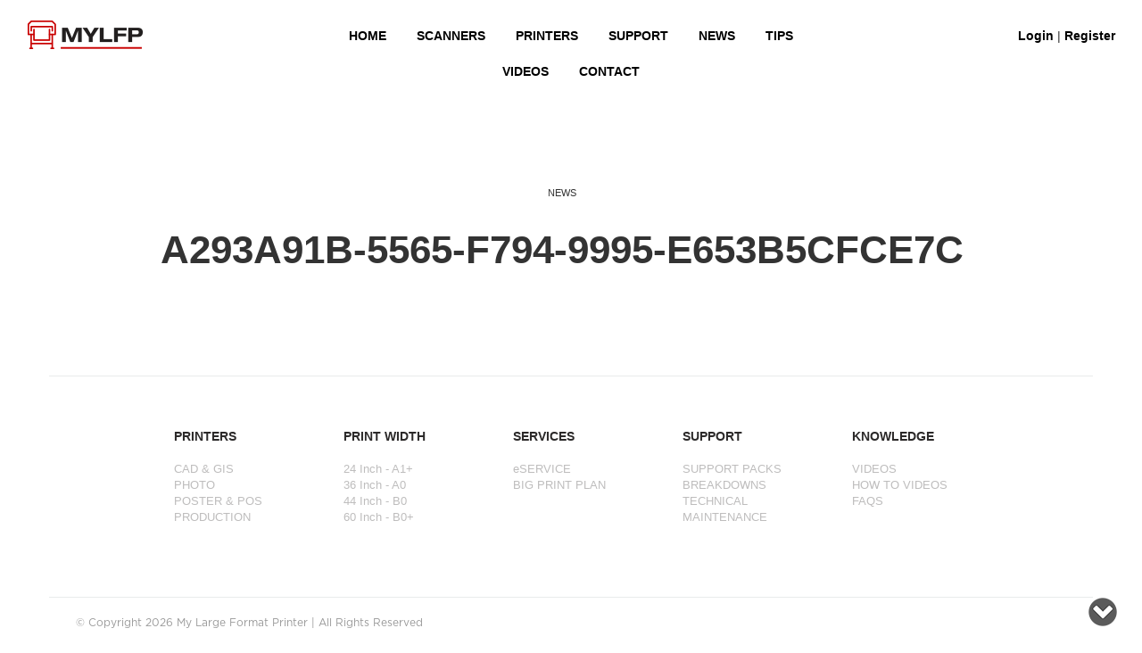

--- FILE ---
content_type: text/html; charset=UTF-8
request_url: https://mylfp.com/gdpr/a293a91b-5565-f794-9995-e653b5cfce7c/
body_size: 35511
content:
<!DOCTYPE html>
<html lang="en">
  <head>
    <meta charset="utf-8">
    <meta http-equiv="X-UA-Compatible" content="IE=edge">
    <meta name="viewport" content="width=device-width, initial-scale=1">
    <link rel="shortcut icon" href="https://mylfp.com/wp-content/themes/mylfp/images/favicon.ico">

    <title>
      A293A91B-5565-F794-9995-E653B5CFCE7C - My Large Format Printer      My Large Format Printer    </title>

    <meta name='robots' content='index, follow, max-image-preview:large, max-snippet:-1, max-video-preview:-1' />

	<!-- This site is optimized with the Yoast SEO plugin v25.3.1 - https://yoast.com/wordpress/plugins/seo/ -->
	<link rel="canonical" href="https://mylfp.com/gdpr/a293a91b-5565-f794-9995-e653b5cfce7c/" />
	<meta property="og:locale" content="en_GB" />
	<meta property="og:type" content="article" />
	<meta property="og:title" content="A293A91B-5565-F794-9995-E653B5CFCE7C - My Large Format Printer" />
	<meta property="og:url" content="https://mylfp.com/gdpr/a293a91b-5565-f794-9995-e653b5cfce7c/" />
	<meta property="og:site_name" content="My Large Format Printer" />
	<meta name="twitter:card" content="summary_large_image" />
	<script type="application/ld+json" class="yoast-schema-graph">{"@context":"https://schema.org","@graph":[{"@type":"WebPage","@id":"https://mylfp.com/gdpr/a293a91b-5565-f794-9995-e653b5cfce7c/","url":"https://mylfp.com/gdpr/a293a91b-5565-f794-9995-e653b5cfce7c/","name":"A293A91B-5565-F794-9995-E653B5CFCE7C - My Large Format Printer","isPartOf":{"@id":"https://mylfp.com/#website"},"datePublished":"2018-05-21T10:10:20+00:00","breadcrumb":{"@id":"https://mylfp.com/gdpr/a293a91b-5565-f794-9995-e653b5cfce7c/#breadcrumb"},"inLanguage":"en-GB","potentialAction":[{"@type":"ReadAction","target":["https://mylfp.com/gdpr/a293a91b-5565-f794-9995-e653b5cfce7c/"]}]},{"@type":"BreadcrumbList","@id":"https://mylfp.com/gdpr/a293a91b-5565-f794-9995-e653b5cfce7c/#breadcrumb","itemListElement":[{"@type":"ListItem","position":1,"name":"Home","item":"https://mylfp.com/"},{"@type":"ListItem","position":2,"name":"GDPR","item":"https://mylfp.com/gdpr/"},{"@type":"ListItem","position":3,"name":"A293A91B-5565-F794-9995-E653B5CFCE7C"}]},{"@type":"WebSite","@id":"https://mylfp.com/#website","url":"https://mylfp.com/","name":"My Large Format Printer","description":"Large format printers Support, Specifications, Tutorials, Forum, Maintenance and Service contracts for the UK","potentialAction":[{"@type":"SearchAction","target":{"@type":"EntryPoint","urlTemplate":"https://mylfp.com/?s={search_term_string}"},"query-input":{"@type":"PropertyValueSpecification","valueRequired":true,"valueName":"search_term_string"}}],"inLanguage":"en-GB"}]}</script>
	<!-- / Yoast SEO plugin. -->


<link rel='dns-prefetch' href='//ajax.googleapis.com' />
<link rel='dns-prefetch' href='//cdnjs.cloudflare.com' />
<link rel="alternate" title="oEmbed (JSON)" type="application/json+oembed" href="https://mylfp.com/wp-json/oembed/1.0/embed?url=https%3A%2F%2Fmylfp.com%2Fgdpr%2Fa293a91b-5565-f794-9995-e653b5cfce7c%2F" />
<link rel="alternate" title="oEmbed (XML)" type="text/xml+oembed" href="https://mylfp.com/wp-json/oembed/1.0/embed?url=https%3A%2F%2Fmylfp.com%2Fgdpr%2Fa293a91b-5565-f794-9995-e653b5cfce7c%2F&#038;format=xml" />
<style id='wp-img-auto-sizes-contain-inline-css' type='text/css'>
img:is([sizes=auto i],[sizes^="auto," i]){contain-intrinsic-size:3000px 1500px}
/*# sourceURL=wp-img-auto-sizes-contain-inline-css */
</style>
<link rel='stylesheet' id='bs_bootstrap-css' href='https://mylfp.com/wp-content/plugins/bootstrap-shortcodes/css/bootstrap.css?ver=6.9' type='text/css' media='all' />
<link rel='stylesheet' id='bs_shortcodes-css' href='https://mylfp.com/wp-content/plugins/bootstrap-shortcodes/css/shortcodes.css?ver=6.9' type='text/css' media='all' />
<style id='wp-emoji-styles-inline-css' type='text/css'>

	img.wp-smiley, img.emoji {
		display: inline !important;
		border: none !important;
		box-shadow: none !important;
		height: 1em !important;
		width: 1em !important;
		margin: 0 0.07em !important;
		vertical-align: -0.1em !important;
		background: none !important;
		padding: 0 !important;
	}
/*# sourceURL=wp-emoji-styles-inline-css */
</style>
<style id='wp-block-library-inline-css' type='text/css'>
:root{--wp-block-synced-color:#7a00df;--wp-block-synced-color--rgb:122,0,223;--wp-bound-block-color:var(--wp-block-synced-color);--wp-editor-canvas-background:#ddd;--wp-admin-theme-color:#007cba;--wp-admin-theme-color--rgb:0,124,186;--wp-admin-theme-color-darker-10:#006ba1;--wp-admin-theme-color-darker-10--rgb:0,107,160.5;--wp-admin-theme-color-darker-20:#005a87;--wp-admin-theme-color-darker-20--rgb:0,90,135;--wp-admin-border-width-focus:2px}@media (min-resolution:192dpi){:root{--wp-admin-border-width-focus:1.5px}}.wp-element-button{cursor:pointer}:root .has-very-light-gray-background-color{background-color:#eee}:root .has-very-dark-gray-background-color{background-color:#313131}:root .has-very-light-gray-color{color:#eee}:root .has-very-dark-gray-color{color:#313131}:root .has-vivid-green-cyan-to-vivid-cyan-blue-gradient-background{background:linear-gradient(135deg,#00d084,#0693e3)}:root .has-purple-crush-gradient-background{background:linear-gradient(135deg,#34e2e4,#4721fb 50%,#ab1dfe)}:root .has-hazy-dawn-gradient-background{background:linear-gradient(135deg,#faaca8,#dad0ec)}:root .has-subdued-olive-gradient-background{background:linear-gradient(135deg,#fafae1,#67a671)}:root .has-atomic-cream-gradient-background{background:linear-gradient(135deg,#fdd79a,#004a59)}:root .has-nightshade-gradient-background{background:linear-gradient(135deg,#330968,#31cdcf)}:root .has-midnight-gradient-background{background:linear-gradient(135deg,#020381,#2874fc)}:root{--wp--preset--font-size--normal:16px;--wp--preset--font-size--huge:42px}.has-regular-font-size{font-size:1em}.has-larger-font-size{font-size:2.625em}.has-normal-font-size{font-size:var(--wp--preset--font-size--normal)}.has-huge-font-size{font-size:var(--wp--preset--font-size--huge)}.has-text-align-center{text-align:center}.has-text-align-left{text-align:left}.has-text-align-right{text-align:right}.has-fit-text{white-space:nowrap!important}#end-resizable-editor-section{display:none}.aligncenter{clear:both}.items-justified-left{justify-content:flex-start}.items-justified-center{justify-content:center}.items-justified-right{justify-content:flex-end}.items-justified-space-between{justify-content:space-between}.screen-reader-text{border:0;clip-path:inset(50%);height:1px;margin:-1px;overflow:hidden;padding:0;position:absolute;width:1px;word-wrap:normal!important}.screen-reader-text:focus{background-color:#ddd;clip-path:none;color:#444;display:block;font-size:1em;height:auto;left:5px;line-height:normal;padding:15px 23px 14px;text-decoration:none;top:5px;width:auto;z-index:100000}html :where(.has-border-color){border-style:solid}html :where([style*=border-top-color]){border-top-style:solid}html :where([style*=border-right-color]){border-right-style:solid}html :where([style*=border-bottom-color]){border-bottom-style:solid}html :where([style*=border-left-color]){border-left-style:solid}html :where([style*=border-width]){border-style:solid}html :where([style*=border-top-width]){border-top-style:solid}html :where([style*=border-right-width]){border-right-style:solid}html :where([style*=border-bottom-width]){border-bottom-style:solid}html :where([style*=border-left-width]){border-left-style:solid}html :where(img[class*=wp-image-]){height:auto;max-width:100%}:where(figure){margin:0 0 1em}html :where(.is-position-sticky){--wp-admin--admin-bar--position-offset:var(--wp-admin--admin-bar--height,0px)}@media screen and (max-width:600px){html :where(.is-position-sticky){--wp-admin--admin-bar--position-offset:0px}}

/*# sourceURL=wp-block-library-inline-css */
</style><style id='global-styles-inline-css' type='text/css'>
:root{--wp--preset--aspect-ratio--square: 1;--wp--preset--aspect-ratio--4-3: 4/3;--wp--preset--aspect-ratio--3-4: 3/4;--wp--preset--aspect-ratio--3-2: 3/2;--wp--preset--aspect-ratio--2-3: 2/3;--wp--preset--aspect-ratio--16-9: 16/9;--wp--preset--aspect-ratio--9-16: 9/16;--wp--preset--color--black: #000000;--wp--preset--color--cyan-bluish-gray: #abb8c3;--wp--preset--color--white: #ffffff;--wp--preset--color--pale-pink: #f78da7;--wp--preset--color--vivid-red: #cf2e2e;--wp--preset--color--luminous-vivid-orange: #ff6900;--wp--preset--color--luminous-vivid-amber: #fcb900;--wp--preset--color--light-green-cyan: #7bdcb5;--wp--preset--color--vivid-green-cyan: #00d084;--wp--preset--color--pale-cyan-blue: #8ed1fc;--wp--preset--color--vivid-cyan-blue: #0693e3;--wp--preset--color--vivid-purple: #9b51e0;--wp--preset--gradient--vivid-cyan-blue-to-vivid-purple: linear-gradient(135deg,rgb(6,147,227) 0%,rgb(155,81,224) 100%);--wp--preset--gradient--light-green-cyan-to-vivid-green-cyan: linear-gradient(135deg,rgb(122,220,180) 0%,rgb(0,208,130) 100%);--wp--preset--gradient--luminous-vivid-amber-to-luminous-vivid-orange: linear-gradient(135deg,rgb(252,185,0) 0%,rgb(255,105,0) 100%);--wp--preset--gradient--luminous-vivid-orange-to-vivid-red: linear-gradient(135deg,rgb(255,105,0) 0%,rgb(207,46,46) 100%);--wp--preset--gradient--very-light-gray-to-cyan-bluish-gray: linear-gradient(135deg,rgb(238,238,238) 0%,rgb(169,184,195) 100%);--wp--preset--gradient--cool-to-warm-spectrum: linear-gradient(135deg,rgb(74,234,220) 0%,rgb(151,120,209) 20%,rgb(207,42,186) 40%,rgb(238,44,130) 60%,rgb(251,105,98) 80%,rgb(254,248,76) 100%);--wp--preset--gradient--blush-light-purple: linear-gradient(135deg,rgb(255,206,236) 0%,rgb(152,150,240) 100%);--wp--preset--gradient--blush-bordeaux: linear-gradient(135deg,rgb(254,205,165) 0%,rgb(254,45,45) 50%,rgb(107,0,62) 100%);--wp--preset--gradient--luminous-dusk: linear-gradient(135deg,rgb(255,203,112) 0%,rgb(199,81,192) 50%,rgb(65,88,208) 100%);--wp--preset--gradient--pale-ocean: linear-gradient(135deg,rgb(255,245,203) 0%,rgb(182,227,212) 50%,rgb(51,167,181) 100%);--wp--preset--gradient--electric-grass: linear-gradient(135deg,rgb(202,248,128) 0%,rgb(113,206,126) 100%);--wp--preset--gradient--midnight: linear-gradient(135deg,rgb(2,3,129) 0%,rgb(40,116,252) 100%);--wp--preset--font-size--small: 13px;--wp--preset--font-size--medium: 20px;--wp--preset--font-size--large: 36px;--wp--preset--font-size--x-large: 42px;--wp--preset--spacing--20: 0.44rem;--wp--preset--spacing--30: 0.67rem;--wp--preset--spacing--40: 1rem;--wp--preset--spacing--50: 1.5rem;--wp--preset--spacing--60: 2.25rem;--wp--preset--spacing--70: 3.38rem;--wp--preset--spacing--80: 5.06rem;--wp--preset--shadow--natural: 6px 6px 9px rgba(0, 0, 0, 0.2);--wp--preset--shadow--deep: 12px 12px 50px rgba(0, 0, 0, 0.4);--wp--preset--shadow--sharp: 6px 6px 0px rgba(0, 0, 0, 0.2);--wp--preset--shadow--outlined: 6px 6px 0px -3px rgb(255, 255, 255), 6px 6px rgb(0, 0, 0);--wp--preset--shadow--crisp: 6px 6px 0px rgb(0, 0, 0);}:where(.is-layout-flex){gap: 0.5em;}:where(.is-layout-grid){gap: 0.5em;}body .is-layout-flex{display: flex;}.is-layout-flex{flex-wrap: wrap;align-items: center;}.is-layout-flex > :is(*, div){margin: 0;}body .is-layout-grid{display: grid;}.is-layout-grid > :is(*, div){margin: 0;}:where(.wp-block-columns.is-layout-flex){gap: 2em;}:where(.wp-block-columns.is-layout-grid){gap: 2em;}:where(.wp-block-post-template.is-layout-flex){gap: 1.25em;}:where(.wp-block-post-template.is-layout-grid){gap: 1.25em;}.has-black-color{color: var(--wp--preset--color--black) !important;}.has-cyan-bluish-gray-color{color: var(--wp--preset--color--cyan-bluish-gray) !important;}.has-white-color{color: var(--wp--preset--color--white) !important;}.has-pale-pink-color{color: var(--wp--preset--color--pale-pink) !important;}.has-vivid-red-color{color: var(--wp--preset--color--vivid-red) !important;}.has-luminous-vivid-orange-color{color: var(--wp--preset--color--luminous-vivid-orange) !important;}.has-luminous-vivid-amber-color{color: var(--wp--preset--color--luminous-vivid-amber) !important;}.has-light-green-cyan-color{color: var(--wp--preset--color--light-green-cyan) !important;}.has-vivid-green-cyan-color{color: var(--wp--preset--color--vivid-green-cyan) !important;}.has-pale-cyan-blue-color{color: var(--wp--preset--color--pale-cyan-blue) !important;}.has-vivid-cyan-blue-color{color: var(--wp--preset--color--vivid-cyan-blue) !important;}.has-vivid-purple-color{color: var(--wp--preset--color--vivid-purple) !important;}.has-black-background-color{background-color: var(--wp--preset--color--black) !important;}.has-cyan-bluish-gray-background-color{background-color: var(--wp--preset--color--cyan-bluish-gray) !important;}.has-white-background-color{background-color: var(--wp--preset--color--white) !important;}.has-pale-pink-background-color{background-color: var(--wp--preset--color--pale-pink) !important;}.has-vivid-red-background-color{background-color: var(--wp--preset--color--vivid-red) !important;}.has-luminous-vivid-orange-background-color{background-color: var(--wp--preset--color--luminous-vivid-orange) !important;}.has-luminous-vivid-amber-background-color{background-color: var(--wp--preset--color--luminous-vivid-amber) !important;}.has-light-green-cyan-background-color{background-color: var(--wp--preset--color--light-green-cyan) !important;}.has-vivid-green-cyan-background-color{background-color: var(--wp--preset--color--vivid-green-cyan) !important;}.has-pale-cyan-blue-background-color{background-color: var(--wp--preset--color--pale-cyan-blue) !important;}.has-vivid-cyan-blue-background-color{background-color: var(--wp--preset--color--vivid-cyan-blue) !important;}.has-vivid-purple-background-color{background-color: var(--wp--preset--color--vivid-purple) !important;}.has-black-border-color{border-color: var(--wp--preset--color--black) !important;}.has-cyan-bluish-gray-border-color{border-color: var(--wp--preset--color--cyan-bluish-gray) !important;}.has-white-border-color{border-color: var(--wp--preset--color--white) !important;}.has-pale-pink-border-color{border-color: var(--wp--preset--color--pale-pink) !important;}.has-vivid-red-border-color{border-color: var(--wp--preset--color--vivid-red) !important;}.has-luminous-vivid-orange-border-color{border-color: var(--wp--preset--color--luminous-vivid-orange) !important;}.has-luminous-vivid-amber-border-color{border-color: var(--wp--preset--color--luminous-vivid-amber) !important;}.has-light-green-cyan-border-color{border-color: var(--wp--preset--color--light-green-cyan) !important;}.has-vivid-green-cyan-border-color{border-color: var(--wp--preset--color--vivid-green-cyan) !important;}.has-pale-cyan-blue-border-color{border-color: var(--wp--preset--color--pale-cyan-blue) !important;}.has-vivid-cyan-blue-border-color{border-color: var(--wp--preset--color--vivid-cyan-blue) !important;}.has-vivid-purple-border-color{border-color: var(--wp--preset--color--vivid-purple) !important;}.has-vivid-cyan-blue-to-vivid-purple-gradient-background{background: var(--wp--preset--gradient--vivid-cyan-blue-to-vivid-purple) !important;}.has-light-green-cyan-to-vivid-green-cyan-gradient-background{background: var(--wp--preset--gradient--light-green-cyan-to-vivid-green-cyan) !important;}.has-luminous-vivid-amber-to-luminous-vivid-orange-gradient-background{background: var(--wp--preset--gradient--luminous-vivid-amber-to-luminous-vivid-orange) !important;}.has-luminous-vivid-orange-to-vivid-red-gradient-background{background: var(--wp--preset--gradient--luminous-vivid-orange-to-vivid-red) !important;}.has-very-light-gray-to-cyan-bluish-gray-gradient-background{background: var(--wp--preset--gradient--very-light-gray-to-cyan-bluish-gray) !important;}.has-cool-to-warm-spectrum-gradient-background{background: var(--wp--preset--gradient--cool-to-warm-spectrum) !important;}.has-blush-light-purple-gradient-background{background: var(--wp--preset--gradient--blush-light-purple) !important;}.has-blush-bordeaux-gradient-background{background: var(--wp--preset--gradient--blush-bordeaux) !important;}.has-luminous-dusk-gradient-background{background: var(--wp--preset--gradient--luminous-dusk) !important;}.has-pale-ocean-gradient-background{background: var(--wp--preset--gradient--pale-ocean) !important;}.has-electric-grass-gradient-background{background: var(--wp--preset--gradient--electric-grass) !important;}.has-midnight-gradient-background{background: var(--wp--preset--gradient--midnight) !important;}.has-small-font-size{font-size: var(--wp--preset--font-size--small) !important;}.has-medium-font-size{font-size: var(--wp--preset--font-size--medium) !important;}.has-large-font-size{font-size: var(--wp--preset--font-size--large) !important;}.has-x-large-font-size{font-size: var(--wp--preset--font-size--x-large) !important;}
/*# sourceURL=global-styles-inline-css */
</style>

<style id='classic-theme-styles-inline-css' type='text/css'>
/*! This file is auto-generated */
.wp-block-button__link{color:#fff;background-color:#32373c;border-radius:9999px;box-shadow:none;text-decoration:none;padding:calc(.667em + 2px) calc(1.333em + 2px);font-size:1.125em}.wp-block-file__button{background:#32373c;color:#fff;text-decoration:none}
/*# sourceURL=/wp-includes/css/classic-themes.min.css */
</style>
<link rel='stylesheet' id='stab-style-css' href='https://mylfp.com/wp-content/plugins/scroll-top-and-bottom/css/style.css?ver=6.9' type='text/css' media='all' />
<link rel='stylesheet' id='bootstrap_css-css' href='https://mylfp.com/wp-content/themes/mylfp/css/bootstrap.css?ver=6.9' type='text/css' media='all' />
<link rel='stylesheet' id='main_css-css' href='https://mylfp.com/wp-content/themes/mylfp/style.css?ver=6.9' type='text/css' media='all' />
<link rel='stylesheet' id='mw_css-css' href='https://mylfp.com/wp-content/themes/mylfp/style-mw.css?ver=6.9' type='text/css' media='all' />
<link rel='stylesheet' id='uniform-css' href='https://mylfp.com/wp-content/themes/mylfp/css/uniform.aristo.css?ver=6.9' type='text/css' media='all' />
<link rel='stylesheet' id='icons-css' href='https://mylfp.com/wp-content/themes/mylfp/css/icons.css?ver=6.9' type='text/css' media='all' />
<link rel='stylesheet' id='animation-css' href='https://mylfp.com/wp-content/themes/mylfp/animate/animate.css?ver=6.9' type='text/css' media='all' />
<link rel='stylesheet' id='jquery_ui_css-css' href='https://ajax.googleapis.com/ajax/libs/jqueryui/1.11.4/themes/smoothness/jquery-ui.css?ver=6.9' type='text/css' media='all' />
<link rel='stylesheet' id='jquery_fancyb_css-css' href='https://mylfp.com/wp-content/themes/mylfp/fancybox/jquery.fancybox.css?ver=6.9' type='text/css' media='all' />
<script type="text/javascript" src="https://mylfp.com/wp-includes/js/jquery/jquery.min.js?ver=3.7.1" id="jquery-core-js"></script>
<script type="text/javascript" src="https://mylfp.com/wp-includes/js/jquery/jquery-migrate.min.js?ver=3.4.1" id="jquery-migrate-js"></script>
<script type="text/javascript" src="https://mylfp.com/wp-content/plugins/bootstrap-shortcodes/js/bootstrap.js?ver=6.9" id="bs_bootstrap-js"></script>
<script type="text/javascript" src="https://mylfp.com/wp-content/plugins/bootstrap-shortcodes/js/init.js?ver=6.9" id="bs_init-js"></script>
<script type="text/javascript" src="https://mylfp.com/wp-content/plugins/scroll-top-and-bottom/js/script.js?ver=6.9" id="newscript-js"></script>
<script type="text/javascript" src="https://mylfp.com/wp-content/plugins/sticky-menu-or-anything-on-scroll/assets/js/jq-sticky-anything.min.js?ver=2.1.1" id="stickyAnythingLib-js"></script>
<link rel="https://api.w.org/" href="https://mylfp.com/wp-json/" /><link rel="EditURI" type="application/rsd+xml" title="RSD" href="https://mylfp.com/xmlrpc.php?rsd" />
<meta name="generator" content="WordPress 6.9" />
<link rel='shortlink' href='https://mylfp.com/?p=2305' />
<style type="text/css">.recentcomments a{display:inline !important;padding:0 !important;margin:0 !important;}</style>
<!-- Make sure your CSS file is listed before jQuery -->
  
<link rel="stylesheet" href="https://maxcdn.bootstrapcdn.com/font-awesome/4.2.0/css/font-awesome.min.css"> 
	<link rel="https://cdn.rawgit.com/mfd/f3d96ec7f0e8f034cc22ea73b3797b59/raw/856f1dbb8d807aabceb80b6d4f94b464df461b3e/gotham.css">
      <style>
          .form-control{
              width:275px !IMPORTANT;
          }
          </style>
      <script async src="https://www.googletagmanager.com/gtag/js?id=UA-135652708-1"></script>
      <script>
          window.dataLayer = window.dataLayer || [];
          function gtag(){dataLayer.push(arguments);}
          gtag('js', new Date());

          gtag('config', 'UA-135652708-1');
      </script>
  </head>



 
  <body class="wp-singular gdpr-template-default single single-gdpr postid-2305 wp-theme-mylfp">
 
<div class="tips-background">  
<div class="topprint-background"> 
<div class="home-background"> 
  <header>
	<div class="container-fluid test">  
  		<div class="home-header">
				<div class="row"> 
					<div class="col-md-12">
                    
						<div class="col-lg-3 col-md-12">                    
                    	<a href="https://mylfp.com/"><img src="https://mylfp.com/wp-content/themes/mylfp/img/logo-large.png" alt="MyLFP Logo" class="logo-screen"></a>
                    	<a href="https://mylfp.com/"><img src="https://mylfp.com/wp-content/themes/mylfp/img/logo-large-reverse.png" alt="MyLFP Logo" class="logo-screen-dark"></a>
                        </div>
                        <br>


                    
    					<div class="col-lg-6 col-md-12"> 
							<div class="container-fluid nav-holder">
								<div class="navbar navbar-inverse" role="navigation">
									<div class="navbar-header text-center">
										<button type="button" class="navbar-toggle  text-center" data-toggle="collapse" data-target=".navbar-collapse">
										<span class="sr-only">Toggle navigation</span>
										<span class="icon-bar"></span>
										<span class="icon-bar"></span>
										<span class="icon-bar"></span>
										</button>
									</div>
                                    
									<div class="navbar-collapse collapse text-center">
										
										<div class="test"><ul id="menu-new-menu" class="nav navbar-nav test"><li id="menu-item-4316" class="menu-item menu-item-type-custom menu-item-object-custom menu-item-home menu-item-4316"><a href="https://mylfp.com/">HOME</a></li>
<li id="menu-item-4916" class="menu-item menu-item-type-post_type menu-item-object-page menu-item-4916"><a href="https://mylfp.com/widetek-scanners/">Scanners</a></li>
<li id="menu-item-3974" class="menu-item menu-item-type-custom menu-item-object-custom menu-item-3974"><a href="/large-format-printers/">PRINTERS</a></li>
<li id="menu-item-4325" class="menu-item menu-item-type-post_type menu-item-object-page menu-item-4325"><a href="https://mylfp.com/canon-large-format-printer-support-and-maintenance/">SUPPORT</a></li>
<li id="menu-item-3975" class="menu-item menu-item-type-post_type menu-item-object-page current_page_parent menu-item-3975"><a href="https://mylfp.com/blog/">NEWS</a></li>
<li id="menu-item-4439" class="menu-item menu-item-type-post_type menu-item-object-page menu-item-4439"><a href="https://mylfp.com/hints-tips/">Tips</a></li>
<li id="menu-item-3978" class="menu-item menu-item-type-custom menu-item-object-custom menu-item-3978"><a href="/Videos/">VIDEOS</a></li>
<li id="menu-item-4409" class="menu-item menu-item-type-post_type menu-item-object-page menu-item-4409"><a href="https://mylfp.com/contact/">Contact</a></li>
</ul></div>										
										                                        
									</div><!--/.navbar-collapse -->
								</div> 
							</div>                
						</div>                    
                    
                    
						<div class="col-lg-3 col-md-12 cont-right ">

                    	<ul class="contacts">
                            <a href="/member-login/"> <li>Login</li> </a>|<a href="/member-register/"> <li>Register</li> </a>



                    	</ul>
                        </div>
                        
					</div>
    			</div>
    		</div>
    	</div>



    </header>





 


	<div class="container">
		<div class="row">
			<div class="col-md-12 blog-con"> <!-- Left col -->
                <h5>NEWS</h5>
                <div class="page-header text-center">
				<h2>A293A91B-5565-F794-9995-E653B5CFCE7C</h2>
			</div>
		</div>
	</div>
          
    <div class="col-md-12">
   
    
         <div class="col-xs-12 col-lg-8 col-lg-offset-2"> <!-- Left col -->     
                
                	<article>
                    
                    
														                    </article> <!-- close article-->          
         </div>
	</div>
</div>
</div>







<section id="blog-content">
   <div class="container">
	<div class="row">
              <div class="col-md-12 post-navs ">
                 <div class="col-md-8 col-sm-6  ">
                 
                 


                 

				</div>
                
                 <div class="col-md-4 col-sm-6 ">
					
                 </div>
       		</div>
 
  
       	 	
            <div class="col-md-9">
            
            
            

                           
                           
                           
                           
                            </div>
                            
                            
                            
                            
                            
						</div>
					<div class="col-md-3 blogzz">
                     	<div class="entry">
						

						
						
                        
                        
                        
                        
                        </div>
							
				<div class="comments-content comment-form"  data-animated="0">
   				                       </div>   <!-- close comment form-->    
       				</div>   <!-- close column 9-->  
            
				</div>  <!-- close row-->
 			 </div>  <!-- close row-->
    </section>

  




<footer>




<div class="container foot-band">
	<div class="container">
		<div class="row"> 
			<div class="col-md-12  servs">
				
              	<div class="col-lg-1 col-md-1 col-sm-0 feet">
				</div>
                
 				<div class="col-lg-2 col-md-2 col-sm-3 col-xs-12">
                    <a href="/large-format-printers/" ><h4>PRINTERS</h4></a>
				<ul>
                    <a href="/printer-features/cad-and-gis/" ><li>CAD & GIS</li></a>
                    <a href="/printer-features/photo-fine-art/" ><li>PHOTO</li></a>
                    <a href="/printer-features/poster/" ><li>POSTER & POS</li> </a>
                    <a href="/printer-features/production/" ><li>PRODUCTION</li></a>
                </ul>
				</div>
                <div class="col-lg-2 col-md-2 col-sm-3 col-xs-12">
                    <a href="/large-format-printers/" ><h4>PRINT WIDTH</h4></a>
                    <ul>
                        <a href="/printer-features/24-inch/" ><li>24 Inch - A1+</li></a>
                        <a href="/printer-features/36-inch/" ><li>36 Inch - A0</li></a>
                        <a href="/printer-features/44-inch/" ><li>44 Inch - B0</li> </a>
                        <a href="/printer-features/60-inch/" ><li>60 Inch - B0+</li></a>
                    </ul>
                </div>

                <div class="col-lg-2 col-md-2 col-sm-3 col-xs-12">
                <h4>SERVICES</h4>
                <ul>
                    <a href="/large-format-printer-services/eservice/"><li>eSERVICE</li></a>
                    <a href="/large-format-printer-services/the-big-print-plan/"><li>BIG PRINT PLAN</li></a>
                </ul>
				</div>
                              
 				<div class="col-lg-2 col-md-2 col-sm-3 col-xs-12">
                <h4>SUPPORT</h4>
				<ul>
                    <a href="/canon-large-format-support-packs/"> <li>SUPPORT PACKS</li></a>
                        <a href="/canon-large-format-printer-support-and-maintenance/"><li>BREAKDOWNS</li></a>
                            <a href="/canon-large-format-printer-support-and-maintenance/"><li>TECHNICAL</li></a>
                                <a href="/canon-large-format-printer-support-and-maintenance/"><li>MAINTENANCE</li></a>
                </ul>
				</div>                
                              
 				<div class="col-lg-2 col-md-2 col-sm-3 col-xs-12">
                <h4>KNOWLEDGE</h4>
             	<ul>
                    <a href="/Videos/"><li>VIDEOS</li></a>
                    <a href="/Videos/"><li>HOW TO VIDEOS</li></a>
                    <a href="/support-and-faq/"><li>FAQS</li></a>
                </ul>
				</div>
                                
 				<div class="col-lg-2 col-md-2 col-sm-0">
				</div>                
                
			</div>
		</div>
	</div>
</div>



<div class="container-fluid foot-band-lower">
	<div class="container foot-line">
		<div class="row"> 
       		<div class="col-md-12">
				<div class="col-lg-6 col-md-6 col-sm-12 ">
				<p>&copy; Copyright 2026 My Large Format Printer  |   All Rights Reserved 
				</div>
 				<div class="col-md-6 col-md-6 col-sm-12 rhf">
				<!--<p> Designed and built by<a href="http://www.modularsolutions.net"> Modular Solutions</a></p>--></p>
				</div>
           </div>                
		</div>
	</div>
</div>



</footer>






    <script type="speculationrules">
{"prefetch":[{"source":"document","where":{"and":[{"href_matches":"/*"},{"not":{"href_matches":["/wp-*.php","/wp-admin/*","/wp-content/uploads/*","/wp-content/*","/wp-content/plugins/*","/wp-content/themes/mylfp/*","/*\\?(.+)"]}},{"not":{"selector_matches":"a[rel~=\"nofollow\"]"}},{"not":{"selector_matches":".no-prefetch, .no-prefetch a"}}]},"eagerness":"conservative"}]}
</script>
				<div class="scroll-btn-container ">
								<div style="display:none;" class="scroll-to-top" id="scroll-to-top">
						<img alt="&uarr;" width="32" height="32" src="https://mylfp.com/wp-content/uploads/2016/07/up1.png" > 					</div>
					<div style="display:block;" class="scroll-to-bottom" id="scroll-to-bottom">
						<img alt="&darr;" width="32" height="32" src="https://mylfp.com/wp-content/uploads/2016/07/down1.png" > 					</div>
						
							</div>	

			<script>
				jQuery(document).ready(function() {

					jQuery('.scroll-to-top').click(function(){
						jQuery("html,body").animate({ scrollTop: 0 }, 1000);
						return false;
					});
					jQuery('.scroll-to-bottom').click(function(){
						jQuery('html,body').animate({scrollTop: jQuery(document).height()}, 1000);
						return false;
					});
				});
			</script><script type="text/javascript" id="stickThis-js-extra">
/* <![CDATA[ */
var sticky_anything_engage = {"element":".anchor-grid","topspace":"0","minscreenwidth":"0","maxscreenwidth":"999999","zindex":"1","legacymode":"","dynamicmode":"","debugmode":"","pushup":"","adminbar":"1"};
//# sourceURL=stickThis-js-extra
/* ]]> */
</script>
<script type="text/javascript" src="https://mylfp.com/wp-content/plugins/sticky-menu-or-anything-on-scroll/assets/js/stickThis.js?ver=2.1.1" id="stickThis-js"></script>
<script type="text/javascript" src="https://ajax.googleapis.com/ajax/libs/jqueryui/1.11.4/jquery-ui.min.js?ver=6.9" id="ui_jquery-js"></script>
<script type="text/javascript" src="https://mylfp.com/wp-content/themes/mylfp/js/stick.js?ver=6.9" id="stick_js-js"></script>
<script type="text/javascript" src="https://mylfp.com/wp-content/themes/mylfp/js/bootstrap.min.js?ver=6.9" id="bootstrap_js-js"></script>
<script type="text/javascript" src="https://mylfp.com/wp-content/themes/mylfp/fancybox/jquery.fancybox.pack.js?ver=6.9" id="fancyb_js-js"></script>
<script type="text/javascript" src="https://cdnjs.cloudflare.com/ajax/libs/bootstrap-datepicker/1.3.0/js/bootstrap-datepicker.js?ver=1.3" id="datepicker_js-js"></script>
<script id="wp-emoji-settings" type="application/json">
{"baseUrl":"https://s.w.org/images/core/emoji/17.0.2/72x72/","ext":".png","svgUrl":"https://s.w.org/images/core/emoji/17.0.2/svg/","svgExt":".svg","source":{"concatemoji":"https://mylfp.com/wp-includes/js/wp-emoji-release.min.js?ver=6.9"}}
</script>
<script type="module">
/* <![CDATA[ */
/*! This file is auto-generated */
const a=JSON.parse(document.getElementById("wp-emoji-settings").textContent),o=(window._wpemojiSettings=a,"wpEmojiSettingsSupports"),s=["flag","emoji"];function i(e){try{var t={supportTests:e,timestamp:(new Date).valueOf()};sessionStorage.setItem(o,JSON.stringify(t))}catch(e){}}function c(e,t,n){e.clearRect(0,0,e.canvas.width,e.canvas.height),e.fillText(t,0,0);t=new Uint32Array(e.getImageData(0,0,e.canvas.width,e.canvas.height).data);e.clearRect(0,0,e.canvas.width,e.canvas.height),e.fillText(n,0,0);const a=new Uint32Array(e.getImageData(0,0,e.canvas.width,e.canvas.height).data);return t.every((e,t)=>e===a[t])}function p(e,t){e.clearRect(0,0,e.canvas.width,e.canvas.height),e.fillText(t,0,0);var n=e.getImageData(16,16,1,1);for(let e=0;e<n.data.length;e++)if(0!==n.data[e])return!1;return!0}function u(e,t,n,a){switch(t){case"flag":return n(e,"\ud83c\udff3\ufe0f\u200d\u26a7\ufe0f","\ud83c\udff3\ufe0f\u200b\u26a7\ufe0f")?!1:!n(e,"\ud83c\udde8\ud83c\uddf6","\ud83c\udde8\u200b\ud83c\uddf6")&&!n(e,"\ud83c\udff4\udb40\udc67\udb40\udc62\udb40\udc65\udb40\udc6e\udb40\udc67\udb40\udc7f","\ud83c\udff4\u200b\udb40\udc67\u200b\udb40\udc62\u200b\udb40\udc65\u200b\udb40\udc6e\u200b\udb40\udc67\u200b\udb40\udc7f");case"emoji":return!a(e,"\ud83e\u1fac8")}return!1}function f(e,t,n,a){let r;const o=(r="undefined"!=typeof WorkerGlobalScope&&self instanceof WorkerGlobalScope?new OffscreenCanvas(300,150):document.createElement("canvas")).getContext("2d",{willReadFrequently:!0}),s=(o.textBaseline="top",o.font="600 32px Arial",{});return e.forEach(e=>{s[e]=t(o,e,n,a)}),s}function r(e){var t=document.createElement("script");t.src=e,t.defer=!0,document.head.appendChild(t)}a.supports={everything:!0,everythingExceptFlag:!0},new Promise(t=>{let n=function(){try{var e=JSON.parse(sessionStorage.getItem(o));if("object"==typeof e&&"number"==typeof e.timestamp&&(new Date).valueOf()<e.timestamp+604800&&"object"==typeof e.supportTests)return e.supportTests}catch(e){}return null}();if(!n){if("undefined"!=typeof Worker&&"undefined"!=typeof OffscreenCanvas&&"undefined"!=typeof URL&&URL.createObjectURL&&"undefined"!=typeof Blob)try{var e="postMessage("+f.toString()+"("+[JSON.stringify(s),u.toString(),c.toString(),p.toString()].join(",")+"));",a=new Blob([e],{type:"text/javascript"});const r=new Worker(URL.createObjectURL(a),{name:"wpTestEmojiSupports"});return void(r.onmessage=e=>{i(n=e.data),r.terminate(),t(n)})}catch(e){}i(n=f(s,u,c,p))}t(n)}).then(e=>{for(const n in e)a.supports[n]=e[n],a.supports.everything=a.supports.everything&&a.supports[n],"flag"!==n&&(a.supports.everythingExceptFlag=a.supports.everythingExceptFlag&&a.supports[n]);var t;a.supports.everythingExceptFlag=a.supports.everythingExceptFlag&&!a.supports.flag,a.supports.everything||((t=a.source||{}).concatemoji?r(t.concatemoji):t.wpemoji&&t.twemoji&&(r(t.twemoji),r(t.wpemoji)))});
//# sourceURL=https://mylfp.com/wp-includes/js/wp-emoji-loader.min.js
/* ]]> */
</script>




  </body>


  <link rel="stylesheet" href="https://maxcdn.bootstrapcdn.com/bootstrap/3.4.0/css/bootstrap.min.css"> 

  <script src="https://maxcdn.bootstrapcdn.com/bootstrap/3.4.0/js/bootstrap.min.js"></script>

    <script>
        jQuery(document).ready(function ($) {

            $("a.fancybox").fancybox();
        });
    </script>

</html>


